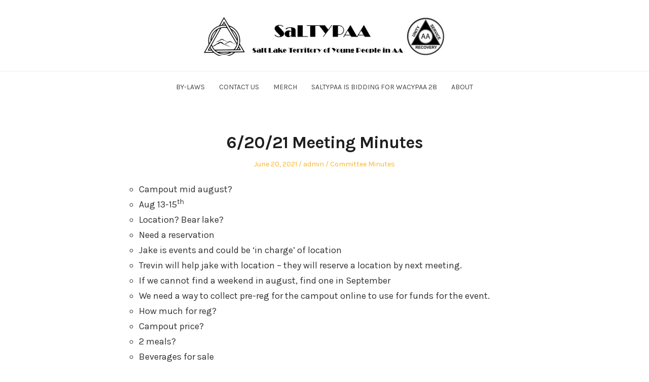

--- FILE ---
content_type: text/html; charset=UTF-8
request_url: http://www.saltypaa.org/2021/06/6-20-21-meeting-minutes/
body_size: 9692
content:
<!DOCTYPE html>
<html lang="en-US" class="no-js">
<head>
	<meta charset="UTF-8" /> 
	<meta name="viewport" content="width=device-width, initial-scale=1" />
	<link rel="profile" href="http://gmpg.org/xfn/11">
	<script>(function(html){html.className = html.className.replace(/\bno-js\b/,'js')})(document.documentElement);</script>
<title>6/20/21 Meeting Minutes &#8211; SaLTYPAA</title>
<meta name='robots' content='max-image-preview:large' />
<link rel='dns-prefetch' href='//secure.gravatar.com' />
<link rel='dns-prefetch' href='//stats.wp.com' />
<link rel='dns-prefetch' href='//fonts.googleapis.com' />
<link rel='dns-prefetch' href='//v0.wordpress.com' />
<link rel="alternate" type="application/rss+xml" title="SaLTYPAA &raquo; Feed" href="http://www.saltypaa.org/feed/" />
<link rel="alternate" type="application/rss+xml" title="SaLTYPAA &raquo; Comments Feed" href="http://www.saltypaa.org/comments/feed/" />
<link rel="alternate" title="oEmbed (JSON)" type="application/json+oembed" href="http://www.saltypaa.org/wp-json/oembed/1.0/embed?url=http%3A%2F%2Fwww.saltypaa.org%2F2021%2F06%2F6-20-21-meeting-minutes%2F" />
<link rel="alternate" title="oEmbed (XML)" type="text/xml+oembed" href="http://www.saltypaa.org/wp-json/oembed/1.0/embed?url=http%3A%2F%2Fwww.saltypaa.org%2F2021%2F06%2F6-20-21-meeting-minutes%2F&#038;format=xml" />
<style id='wp-img-auto-sizes-contain-inline-css' type='text/css'>
img:is([sizes=auto i],[sizes^="auto," i]){contain-intrinsic-size:3000px 1500px}
/*# sourceURL=wp-img-auto-sizes-contain-inline-css */
</style>
<style id='wp-emoji-styles-inline-css' type='text/css'>

	img.wp-smiley, img.emoji {
		display: inline !important;
		border: none !important;
		box-shadow: none !important;
		height: 1em !important;
		width: 1em !important;
		margin: 0 0.07em !important;
		vertical-align: -0.1em !important;
		background: none !important;
		padding: 0 !important;
	}
/*# sourceURL=wp-emoji-styles-inline-css */
</style>
<style id='wp-block-library-inline-css' type='text/css'>
:root{--wp-block-synced-color:#7a00df;--wp-block-synced-color--rgb:122,0,223;--wp-bound-block-color:var(--wp-block-synced-color);--wp-editor-canvas-background:#ddd;--wp-admin-theme-color:#007cba;--wp-admin-theme-color--rgb:0,124,186;--wp-admin-theme-color-darker-10:#006ba1;--wp-admin-theme-color-darker-10--rgb:0,107,160.5;--wp-admin-theme-color-darker-20:#005a87;--wp-admin-theme-color-darker-20--rgb:0,90,135;--wp-admin-border-width-focus:2px}@media (min-resolution:192dpi){:root{--wp-admin-border-width-focus:1.5px}}.wp-element-button{cursor:pointer}:root .has-very-light-gray-background-color{background-color:#eee}:root .has-very-dark-gray-background-color{background-color:#313131}:root .has-very-light-gray-color{color:#eee}:root .has-very-dark-gray-color{color:#313131}:root .has-vivid-green-cyan-to-vivid-cyan-blue-gradient-background{background:linear-gradient(135deg,#00d084,#0693e3)}:root .has-purple-crush-gradient-background{background:linear-gradient(135deg,#34e2e4,#4721fb 50%,#ab1dfe)}:root .has-hazy-dawn-gradient-background{background:linear-gradient(135deg,#faaca8,#dad0ec)}:root .has-subdued-olive-gradient-background{background:linear-gradient(135deg,#fafae1,#67a671)}:root .has-atomic-cream-gradient-background{background:linear-gradient(135deg,#fdd79a,#004a59)}:root .has-nightshade-gradient-background{background:linear-gradient(135deg,#330968,#31cdcf)}:root .has-midnight-gradient-background{background:linear-gradient(135deg,#020381,#2874fc)}:root{--wp--preset--font-size--normal:16px;--wp--preset--font-size--huge:42px}.has-regular-font-size{font-size:1em}.has-larger-font-size{font-size:2.625em}.has-normal-font-size{font-size:var(--wp--preset--font-size--normal)}.has-huge-font-size{font-size:var(--wp--preset--font-size--huge)}.has-text-align-center{text-align:center}.has-text-align-left{text-align:left}.has-text-align-right{text-align:right}.has-fit-text{white-space:nowrap!important}#end-resizable-editor-section{display:none}.aligncenter{clear:both}.items-justified-left{justify-content:flex-start}.items-justified-center{justify-content:center}.items-justified-right{justify-content:flex-end}.items-justified-space-between{justify-content:space-between}.screen-reader-text{border:0;clip-path:inset(50%);height:1px;margin:-1px;overflow:hidden;padding:0;position:absolute;width:1px;word-wrap:normal!important}.screen-reader-text:focus{background-color:#ddd;clip-path:none;color:#444;display:block;font-size:1em;height:auto;left:5px;line-height:normal;padding:15px 23px 14px;text-decoration:none;top:5px;width:auto;z-index:100000}html :where(.has-border-color){border-style:solid}html :where([style*=border-top-color]){border-top-style:solid}html :where([style*=border-right-color]){border-right-style:solid}html :where([style*=border-bottom-color]){border-bottom-style:solid}html :where([style*=border-left-color]){border-left-style:solid}html :where([style*=border-width]){border-style:solid}html :where([style*=border-top-width]){border-top-style:solid}html :where([style*=border-right-width]){border-right-style:solid}html :where([style*=border-bottom-width]){border-bottom-style:solid}html :where([style*=border-left-width]){border-left-style:solid}html :where(img[class*=wp-image-]){height:auto;max-width:100%}:where(figure){margin:0 0 1em}html :where(.is-position-sticky){--wp-admin--admin-bar--position-offset:var(--wp-admin--admin-bar--height,0px)}@media screen and (max-width:600px){html :where(.is-position-sticky){--wp-admin--admin-bar--position-offset:0px}}

/*# sourceURL=wp-block-library-inline-css */
</style><style id='wp-block-list-inline-css' type='text/css'>
ol,ul{box-sizing:border-box}:root :where(.wp-block-list.has-background){padding:1.25em 2.375em}
/*# sourceURL=http://www.saltypaa.org/wp-includes/blocks/list/style.min.css */
</style>
<style id='global-styles-inline-css' type='text/css'>
:root{--wp--preset--aspect-ratio--square: 1;--wp--preset--aspect-ratio--4-3: 4/3;--wp--preset--aspect-ratio--3-4: 3/4;--wp--preset--aspect-ratio--3-2: 3/2;--wp--preset--aspect-ratio--2-3: 2/3;--wp--preset--aspect-ratio--16-9: 16/9;--wp--preset--aspect-ratio--9-16: 9/16;--wp--preset--color--black: #1f1f1f;--wp--preset--color--cyan-bluish-gray: #abb8c3;--wp--preset--color--white: #ffffff;--wp--preset--color--pale-pink: #f78da7;--wp--preset--color--vivid-red: #cf2e2e;--wp--preset--color--luminous-vivid-orange: #ff6900;--wp--preset--color--luminous-vivid-amber: #fcb900;--wp--preset--color--light-green-cyan: #7bdcb5;--wp--preset--color--vivid-green-cyan: #00d084;--wp--preset--color--pale-cyan-blue: #8ed1fc;--wp--preset--color--vivid-cyan-blue: #0693e3;--wp--preset--color--vivid-purple: #9b51e0;--wp--preset--color--primary: ;--wp--preset--color--secondary: ;--wp--preset--color--dark-gray: #333333;--wp--preset--color--gray: #6e6e6e;--wp--preset--color--light-gray: #d9d9d9;--wp--preset--gradient--vivid-cyan-blue-to-vivid-purple: linear-gradient(135deg,rgb(6,147,227) 0%,rgb(155,81,224) 100%);--wp--preset--gradient--light-green-cyan-to-vivid-green-cyan: linear-gradient(135deg,rgb(122,220,180) 0%,rgb(0,208,130) 100%);--wp--preset--gradient--luminous-vivid-amber-to-luminous-vivid-orange: linear-gradient(135deg,rgb(252,185,0) 0%,rgb(255,105,0) 100%);--wp--preset--gradient--luminous-vivid-orange-to-vivid-red: linear-gradient(135deg,rgb(255,105,0) 0%,rgb(207,46,46) 100%);--wp--preset--gradient--very-light-gray-to-cyan-bluish-gray: linear-gradient(135deg,rgb(238,238,238) 0%,rgb(169,184,195) 100%);--wp--preset--gradient--cool-to-warm-spectrum: linear-gradient(135deg,rgb(74,234,220) 0%,rgb(151,120,209) 20%,rgb(207,42,186) 40%,rgb(238,44,130) 60%,rgb(251,105,98) 80%,rgb(254,248,76) 100%);--wp--preset--gradient--blush-light-purple: linear-gradient(135deg,rgb(255,206,236) 0%,rgb(152,150,240) 100%);--wp--preset--gradient--blush-bordeaux: linear-gradient(135deg,rgb(254,205,165) 0%,rgb(254,45,45) 50%,rgb(107,0,62) 100%);--wp--preset--gradient--luminous-dusk: linear-gradient(135deg,rgb(255,203,112) 0%,rgb(199,81,192) 50%,rgb(65,88,208) 100%);--wp--preset--gradient--pale-ocean: linear-gradient(135deg,rgb(255,245,203) 0%,rgb(182,227,212) 50%,rgb(51,167,181) 100%);--wp--preset--gradient--electric-grass: linear-gradient(135deg,rgb(202,248,128) 0%,rgb(113,206,126) 100%);--wp--preset--gradient--midnight: linear-gradient(135deg,rgb(2,3,129) 0%,rgb(40,116,252) 100%);--wp--preset--font-size--small: 16px;--wp--preset--font-size--medium: 20px;--wp--preset--font-size--large: 22px;--wp--preset--font-size--x-large: 42px;--wp--preset--font-size--regular: 18px;--wp--preset--font-size--larger: 28px;--wp--preset--spacing--20: 0.44rem;--wp--preset--spacing--30: 0.67rem;--wp--preset--spacing--40: 1rem;--wp--preset--spacing--50: 1.5rem;--wp--preset--spacing--60: 2.25rem;--wp--preset--spacing--70: 3.38rem;--wp--preset--spacing--80: 5.06rem;--wp--preset--shadow--natural: 6px 6px 9px rgba(0, 0, 0, 0.2);--wp--preset--shadow--deep: 12px 12px 50px rgba(0, 0, 0, 0.4);--wp--preset--shadow--sharp: 6px 6px 0px rgba(0, 0, 0, 0.2);--wp--preset--shadow--outlined: 6px 6px 0px -3px rgb(255, 255, 255), 6px 6px rgb(0, 0, 0);--wp--preset--shadow--crisp: 6px 6px 0px rgb(0, 0, 0);}:where(.is-layout-flex){gap: 0.5em;}:where(.is-layout-grid){gap: 0.5em;}body .is-layout-flex{display: flex;}.is-layout-flex{flex-wrap: wrap;align-items: center;}.is-layout-flex > :is(*, div){margin: 0;}body .is-layout-grid{display: grid;}.is-layout-grid > :is(*, div){margin: 0;}:where(.wp-block-columns.is-layout-flex){gap: 2em;}:where(.wp-block-columns.is-layout-grid){gap: 2em;}:where(.wp-block-post-template.is-layout-flex){gap: 1.25em;}:where(.wp-block-post-template.is-layout-grid){gap: 1.25em;}.has-black-color{color: var(--wp--preset--color--black) !important;}.has-cyan-bluish-gray-color{color: var(--wp--preset--color--cyan-bluish-gray) !important;}.has-white-color{color: var(--wp--preset--color--white) !important;}.has-pale-pink-color{color: var(--wp--preset--color--pale-pink) !important;}.has-vivid-red-color{color: var(--wp--preset--color--vivid-red) !important;}.has-luminous-vivid-orange-color{color: var(--wp--preset--color--luminous-vivid-orange) !important;}.has-luminous-vivid-amber-color{color: var(--wp--preset--color--luminous-vivid-amber) !important;}.has-light-green-cyan-color{color: var(--wp--preset--color--light-green-cyan) !important;}.has-vivid-green-cyan-color{color: var(--wp--preset--color--vivid-green-cyan) !important;}.has-pale-cyan-blue-color{color: var(--wp--preset--color--pale-cyan-blue) !important;}.has-vivid-cyan-blue-color{color: var(--wp--preset--color--vivid-cyan-blue) !important;}.has-vivid-purple-color{color: var(--wp--preset--color--vivid-purple) !important;}.has-black-background-color{background-color: var(--wp--preset--color--black) !important;}.has-cyan-bluish-gray-background-color{background-color: var(--wp--preset--color--cyan-bluish-gray) !important;}.has-white-background-color{background-color: var(--wp--preset--color--white) !important;}.has-pale-pink-background-color{background-color: var(--wp--preset--color--pale-pink) !important;}.has-vivid-red-background-color{background-color: var(--wp--preset--color--vivid-red) !important;}.has-luminous-vivid-orange-background-color{background-color: var(--wp--preset--color--luminous-vivid-orange) !important;}.has-luminous-vivid-amber-background-color{background-color: var(--wp--preset--color--luminous-vivid-amber) !important;}.has-light-green-cyan-background-color{background-color: var(--wp--preset--color--light-green-cyan) !important;}.has-vivid-green-cyan-background-color{background-color: var(--wp--preset--color--vivid-green-cyan) !important;}.has-pale-cyan-blue-background-color{background-color: var(--wp--preset--color--pale-cyan-blue) !important;}.has-vivid-cyan-blue-background-color{background-color: var(--wp--preset--color--vivid-cyan-blue) !important;}.has-vivid-purple-background-color{background-color: var(--wp--preset--color--vivid-purple) !important;}.has-black-border-color{border-color: var(--wp--preset--color--black) !important;}.has-cyan-bluish-gray-border-color{border-color: var(--wp--preset--color--cyan-bluish-gray) !important;}.has-white-border-color{border-color: var(--wp--preset--color--white) !important;}.has-pale-pink-border-color{border-color: var(--wp--preset--color--pale-pink) !important;}.has-vivid-red-border-color{border-color: var(--wp--preset--color--vivid-red) !important;}.has-luminous-vivid-orange-border-color{border-color: var(--wp--preset--color--luminous-vivid-orange) !important;}.has-luminous-vivid-amber-border-color{border-color: var(--wp--preset--color--luminous-vivid-amber) !important;}.has-light-green-cyan-border-color{border-color: var(--wp--preset--color--light-green-cyan) !important;}.has-vivid-green-cyan-border-color{border-color: var(--wp--preset--color--vivid-green-cyan) !important;}.has-pale-cyan-blue-border-color{border-color: var(--wp--preset--color--pale-cyan-blue) !important;}.has-vivid-cyan-blue-border-color{border-color: var(--wp--preset--color--vivid-cyan-blue) !important;}.has-vivid-purple-border-color{border-color: var(--wp--preset--color--vivid-purple) !important;}.has-vivid-cyan-blue-to-vivid-purple-gradient-background{background: var(--wp--preset--gradient--vivid-cyan-blue-to-vivid-purple) !important;}.has-light-green-cyan-to-vivid-green-cyan-gradient-background{background: var(--wp--preset--gradient--light-green-cyan-to-vivid-green-cyan) !important;}.has-luminous-vivid-amber-to-luminous-vivid-orange-gradient-background{background: var(--wp--preset--gradient--luminous-vivid-amber-to-luminous-vivid-orange) !important;}.has-luminous-vivid-orange-to-vivid-red-gradient-background{background: var(--wp--preset--gradient--luminous-vivid-orange-to-vivid-red) !important;}.has-very-light-gray-to-cyan-bluish-gray-gradient-background{background: var(--wp--preset--gradient--very-light-gray-to-cyan-bluish-gray) !important;}.has-cool-to-warm-spectrum-gradient-background{background: var(--wp--preset--gradient--cool-to-warm-spectrum) !important;}.has-blush-light-purple-gradient-background{background: var(--wp--preset--gradient--blush-light-purple) !important;}.has-blush-bordeaux-gradient-background{background: var(--wp--preset--gradient--blush-bordeaux) !important;}.has-luminous-dusk-gradient-background{background: var(--wp--preset--gradient--luminous-dusk) !important;}.has-pale-ocean-gradient-background{background: var(--wp--preset--gradient--pale-ocean) !important;}.has-electric-grass-gradient-background{background: var(--wp--preset--gradient--electric-grass) !important;}.has-midnight-gradient-background{background: var(--wp--preset--gradient--midnight) !important;}.has-small-font-size{font-size: var(--wp--preset--font-size--small) !important;}.has-medium-font-size{font-size: var(--wp--preset--font-size--medium) !important;}.has-large-font-size{font-size: var(--wp--preset--font-size--large) !important;}.has-x-large-font-size{font-size: var(--wp--preset--font-size--x-large) !important;}
/*# sourceURL=global-styles-inline-css */
</style>

<style id='classic-theme-styles-inline-css' type='text/css'>
/*! This file is auto-generated */
.wp-block-button__link{color:#fff;background-color:#32373c;border-radius:9999px;box-shadow:none;text-decoration:none;padding:calc(.667em + 2px) calc(1.333em + 2px);font-size:1.125em}.wp-block-file__button{background:#32373c;color:#fff;text-decoration:none}
/*# sourceURL=/wp-includes/css/classic-themes.min.css */
</style>
<link rel='stylesheet' id='wp-components-css' href='http://www.saltypaa.org/wp-includes/css/dist/components/style.min.css?ver=6.9' type='text/css' media='all' />
<link rel='stylesheet' id='wp-preferences-css' href='http://www.saltypaa.org/wp-includes/css/dist/preferences/style.min.css?ver=6.9' type='text/css' media='all' />
<link rel='stylesheet' id='wp-block-editor-css' href='http://www.saltypaa.org/wp-includes/css/dist/block-editor/style.min.css?ver=6.9' type='text/css' media='all' />
<link rel='stylesheet' id='popup-maker-block-library-style-css' href='http://www.saltypaa.org/wp-content/plugins/popup-maker/dist/packages/block-library-style.css?ver=dbea705cfafe089d65f1' type='text/css' media='all' />
<link rel='stylesheet' id='c37-lpx-front-styles-css' href='http://www.saltypaa.org/wp-content/plugins/wp-lead-plus-free-squeeze-pages-creator/css/front-styles.min.css?ver=6.9' type='text/css' media='all' />
<link rel='stylesheet' id='stsblogfeedly-fonts-css' href='https://fonts.googleapis.com/css?family=Karla%3A400%2C400i%2C700%2C700i' type='text/css' media='all' />
<link rel='stylesheet' id='stsblogfeedly-style-css' href='http://www.saltypaa.org/wp-content/themes/blogfeedly/style.css?ver=6.9' type='text/css' media='all' />
<script type="text/javascript" src="http://www.saltypaa.org/wp-includes/js/jquery/jquery.min.js?ver=3.7.1" id="jquery-core-js"></script>
<script type="text/javascript" src="http://www.saltypaa.org/wp-includes/js/jquery/jquery-migrate.min.js?ver=3.4.1" id="jquery-migrate-js"></script>
<script type="text/javascript" src="http://www.saltypaa.org/wp-includes/js/underscore.min.js?ver=1.13.7" id="underscore-js"></script>
<script type="text/javascript" src="http://www.saltypaa.org/wp-includes/js/backbone.min.js?ver=1.6.0" id="backbone-js"></script>
<script type="text/javascript" src="http://www.saltypaa.org/wp-includes/js/jquery/ui/core.min.js?ver=1.13.3" id="jquery-ui-core-js"></script>
<script type="text/javascript" src="http://www.saltypaa.org/wp-includes/js/jquery/ui/datepicker.min.js?ver=1.13.3" id="jquery-ui-datepicker-js"></script>
<script type="text/javascript" id="jquery-ui-datepicker-js-after">
/* <![CDATA[ */
jQuery(function(jQuery){jQuery.datepicker.setDefaults({"closeText":"Close","currentText":"Today","monthNames":["January","February","March","April","May","June","July","August","September","October","November","December"],"monthNamesShort":["Jan","Feb","Mar","Apr","May","Jun","Jul","Aug","Sep","Oct","Nov","Dec"],"nextText":"Next","prevText":"Previous","dayNames":["Sunday","Monday","Tuesday","Wednesday","Thursday","Friday","Saturday"],"dayNamesShort":["Sun","Mon","Tue","Wed","Thu","Fri","Sat"],"dayNamesMin":["S","M","T","W","T","F","S"],"dateFormat":"MM d, yy","firstDay":1,"isRTL":false});});
//# sourceURL=jquery-ui-datepicker-js-after
/* ]]> */
</script>
<script type="text/javascript" src="http://www.saltypaa.org/wp-content/plugins/wp-lead-plus-free-squeeze-pages-creator/js/frontend.min.js?ver=6.9" id="c37-lpx-front-script-js"></script>
<link rel="https://api.w.org/" href="http://www.saltypaa.org/wp-json/" /><link rel="alternate" title="JSON" type="application/json" href="http://www.saltypaa.org/wp-json/wp/v2/posts/3894" /><link rel="EditURI" type="application/rsd+xml" title="RSD" href="http://www.saltypaa.org/xmlrpc.php?rsd" />
<meta name="generator" content="WordPress 6.9" />
<link rel="canonical" href="http://www.saltypaa.org/2021/06/6-20-21-meeting-minutes/" />
<link rel='shortlink' href='https://wp.me/p47n8q-10O' />
	<style>img#wpstats{display:none}</style>
		
		<style type="text/css">
		.site-title a,.site-description { color: ; }
		.site-navigation{ border-color: ; }
		#menu-toggle { background-color: ; }
		.site-navigation a,#menu-toggle{ color: ; }
		.archive-list-title, .page-title, .not-found .page-title, .social-title, .comments-title, .tag-links, .parent-post-link, .comment-author .fn, .comment-author .url, .comment-reply-title, .entry-content h1, .entry-content h2, .entry-content h3, .entry-content h4, .entry-content h5, .entry-content h6, .entry-content th, .entry-title, .entry-title a, .entry-title a:hover{ color: ; }
		.entry-meta, .entry-meta *, .entry-meta, .entry-meta *:hover{ color: ; }
		.entry-summary, .comments-area, .comments-area p, .entry-content, .entry-content address, .entry-content dt, .page-content, .page-content p, .entry-content p, .entry-content span, .entry-content div, .entry-content li, .entry-content ul, .entry-content ol, .entry-content td, .entry-content dd, .entry-content blockquote { color: ; }
		.page-content .search-field, .archive-list-title, .comments-area *, .entry-content *{ border-color: ; }
		.archive-list a, .comments-area a, .page .entry-content a, .single .entry-content a, .error404 .entry-content a { color: ; }
		.tag-links a, button:hover, button:focus, button:active, input[type="submit"]:hover, input[type="submit"]:focus, input[type="submit"]:active, input[type="button"]:hover, input[type="button"]:focus, input[type="button"]:active, input[type="reset"]:hover, input[type="reset"]:focus, input[type="reset"]:active, button, input[type="submit"], input[type="button"], input[type="reset"], a.more-link{ background-color: ; }
		button:hover, button:focus, button:active, input[type="submit"]:hover, input[type="submit"]:focus, input[type="submit"]:active, input[type="button"]:hover, input[type="button"]:focus, input[type="button"]:active, input[type="reset"]:hover, input[type="reset"]:focus, input[type="reset"]:active, button, input[type="submit"], input[type="button"], input[type="reset"], a.more-link{ border-color: ; }
		.tag-links a, button:hover, button:focus, button:active, input[type="submit"]:hover, input[type="submit"]:focus, input[type="submit"]:active, input[type="button"]:hover, input[type="button"]:focus, input[type="button"]:active, input[type="reset"]:hover, input[type="reset"]:focus, input[type="reset"]:active, button, input[type="submit"], input[type="button"], input[type="reset"], a.more-link{ color: ; }
		.nav-previous a, .nav-next a, .nav-previous a:hover, .nav-next a:hover,.pagination .page-numbers, .pagination .page-numbers:hover{ background-color: ; }
		.nav-previous a, .nav-next a, .nav-previous a:hover, .nav-next a:hover,.pagination .page-numbers,.pagination .page-numbers:hover{ color: ; }
		.featured-sidebar .widget-title{ color: ; }
		.featured-sidebar *{ color: ; }
		.featured-sidebar a{ color: ; }
		.featured-sidebar .tagcloud a, .featured-sidebar .widget-title, .featured-sidebar *{ border-color: ; }
		.featured-sidebar .widget input[type="submit"]{ background-color: ; }
		.featured-sidebar .widget input[type="submit"]{ color: ; }
				aside#secondary.featured-sidebar {
			display:none !important;
		}
		.main-has-sidebar {
			max-width:100%;
		}
		.site-content .inner.main-with-sidebar {
			max-width: 780px;
			display:block;
		}
				.site-footer{ background-color: ; }
		.site-footer .widget-title{ color: ; }
		.site-footer li, .site-footer ol, .site-footer ul, .site-footer p, .site-footer span, .site-footer div, .site-footer { color: ; }
		.icon-chevron-up:before, .site-footer a{ color: ; }
		.site-footer .tagcloud a, .site-footer *{ border-color: ; }
		.site-footer .widget input[type="submit"] { background-color: ; }
		.site-footer .widget input[type="submit"] { border-color: ; }
		.site-footer .widget input[type="submit"] { color: ; }
		body{ background: ; }
		.site-navigation, .site-header, .site-navigation .menu-wrap{ background: ; }


		</style>
		<!-- Tracking code easily added by NK Google Analytics -->
<script type="text/javascript">(function(i,s,o,g,r,a,m){i['GoogleAnalyticsObject']=r;i[r]=i[r]||function(){
  (i[r].q=i[r].q||[]).push(arguments)},i[r].l=1*new Date();a=s.createElement(o),
  m=s.getElementsByTagName(o)[0];a.async=1;a.src=g;m.parentNode.insertBefore(a,m)
  })(window,document,'script','//www.google-analytics.com/analytics.js','ga');

  ga('create', 'UA-41899175-2', 'auto');
  ga('require', 'displayfeatures');
  ga('send', 'pageview');</script> 

<!-- Jetpack Open Graph Tags -->
<meta property="og:type" content="article" />
<meta property="og:title" content="6/20/21 Meeting Minutes" />
<meta property="og:url" content="http://www.saltypaa.org/2021/06/6-20-21-meeting-minutes/" />
<meta property="og:description" content="Campout mid august?Aug 13-15thLocation? Bear lake?Need a reservationJake is events and could be ‘in charge’ of locationTrevin will help jake with location – they will reserve a location by next mee…" />
<meta property="article:published_time" content="2021-06-20T21:57:39+00:00" />
<meta property="article:modified_time" content="2021-11-07T17:33:21+00:00" />
<meta property="og:site_name" content="SaLTYPAA" />
<meta property="og:image" content="http://www.saltypaa.org/wp-content/uploads/2017/04/cropped-logo.png" />
<meta property="og:image:width" content="512" />
<meta property="og:image:height" content="512" />
<meta property="og:image:alt" content="" />
<meta property="og:locale" content="en_US" />
<meta name="twitter:text:title" content="6/20/21 Meeting Minutes" />
<meta name="twitter:image" content="http://www.saltypaa.org/wp-content/uploads/2017/04/cropped-logo-270x270.png" />
<meta name="twitter:card" content="summary" />

<!-- End Jetpack Open Graph Tags -->
<link rel="icon" href="http://www.saltypaa.org/wp-content/uploads/2017/04/cropped-logo-32x32.png" sizes="32x32" />
<link rel="icon" href="http://www.saltypaa.org/wp-content/uploads/2017/04/cropped-logo-192x192.png" sizes="192x192" />
<link rel="apple-touch-icon" href="http://www.saltypaa.org/wp-content/uploads/2017/04/cropped-logo-180x180.png" />
<meta name="msapplication-TileImage" content="http://www.saltypaa.org/wp-content/uploads/2017/04/cropped-logo-270x270.png" />
</head>
<body class="wp-singular post-template-default single single-post postid-3894 single-format-standard wp-custom-logo wp-theme-blogfeedly animated-navigation">
	

<a class="skip-link screen-reader-text" href="#content">Skip to content</a>


	<div id="page" class="site">
		<header class="site-header">
			<div class="inner">
				<a href="http://www.saltypaa.org/" class="custom-logo-link" rel="home"><img src="http://www.saltypaa.org/wp-content/uploads/2021/08/cropped-ss1.jpg" width="478" alt="SaLTYPAA" /></a>									<p class="site-title screen-reader-text"><a href="http://www.saltypaa.org/" rel="home">SaLTYPAA</a></p>
											</div> <!-- .inner -->
		</header><!-- .site-header -->
		<nav class="site-navigation" aria-label="Menu">
			<div class="menu-wrap"><ul>
<li class="page_item page-item-36"><a href="http://www.saltypaa.org/by-laws/">By-Laws</a></li>
<li class="page_item page-item-37"><a href="http://www.saltypaa.org/contact-us/">Contact Us</a></li>
<li class="page_item page-item-239"><a href="http://www.saltypaa.org/swacypaa-1-merch/">Merch</a></li>
<li class="page_item page-item-4030"><a href="http://www.saltypaa.org/saltypaa-is-bidding-for-wacypaa/">SALTYPAA is Bidding for WACYPAA 28</a></li>
<li class="page_item page-item-39 current_page_parent"><a href="http://www.saltypaa.org/blog/">About</a></li>
</ul></div>
			<a href="#" id="menu-toggle" title="Show Menu">Menu</a>
	</nav><!-- .site-navigation --><div id="content" class="site-content">
	<!-- If has sidebar start -->
	<main id="main" class="site-main main-with-sidebar inner">
		<div class="main-has-sidebar">
			<!-- If has sidebar end -->
			<article id="post-3894" class="post-3894 post type-post status-publish format-standard hentry category-minutes">
		<header class="entry-header">
		<h1 class="entry-title">6/20/21 Meeting Minutes</h1>		<div class="entry-meta">
			<span class="posted-on"><span class="screen-reader-text">Posted on </span><a href="http://www.saltypaa.org/2021/06/6-20-21-meeting-minutes/" rel="bookmark"><time class="entry-date published" datetime="2021-06-20T14:57:39-07:00">June 20, 2021</time><time class="updated" datetime="2021-11-07T10:33:21-07:00">November 7, 2021</time></a></span><span class="entry-author"><span class="author vcard"><span class="screen-reader-text">Author </span><a class="url fn n" href="http://www.saltypaa.org/author/admin/">admin</a></span></span><span class="cat-links"><span class="screen-reader-text">Posted in </span><a href="http://www.saltypaa.org/category/minutes/" rel="category tag">Committee Minutes</a></span>		</div>
	</header><!-- .entry-header -->
	<div class="entry-content">
		
		
<ul class="wp-block-list"><li>Campout mid august?</li><li>Aug 13-15<sup>th</sup></li><li>Location? Bear lake?</li><li>Need a reservation</li><li>Jake is events and could be ‘in charge’ of location</li><li>Trevin will help jake with location – they will reserve a location by next meeting.</li><li>If we cannot find a weekend in august, find one in September</li><li>We need a way to collect pre-reg for the campout online to use for funds for the event.</li><li>How much for reg?</li><li>Campout price?</li><li>2 meals?</li><li>Beverages for sale</li><li>Smores?</li><li>$25-$30?</li><li>UCYPAA only did one meal and charged $25 for 2 nights but were under money</li><li>Breakfast? Muffins, coffee?</li><li>30-40 people?</li><li>Lisa needs to get square set up with forest’s help</li><li>Area even august 21<sup>st</sup> – 22<sup>nd</sup></li><li>Elections after campout</li><li>Theme: happy joyous and free? Future of AA; I am responsible; 4 horsemen; flimsy reed; how it works</li><li>If we don’t have a reservation for location by next Sunday, we’ll scrap the campout</li><li>Other options:<ul><li>Field day</li></ul><ul><li>Money raising ideas</li></ul><ul><li>Raffle, donations from members</li></ul><ul><li>Debating AA topics</li></ul><ul><li>Dodge ball tournament</li></ul><ul><li>Baked ziti or pancakes with traditions panel</li></ul><ul><li>Scavenger hunt</li></ul><ul><li>Water balloons, slip and slide</li></ul><ul><li>Kickball</li></ul><ul><li>Capture the flag</li></ul></li><li>Sober dance/ homecoming</li></ul>
			</div><!-- .entry-content -->
						<footer class="entry-footer">
											</footer><!-- .entry-footer -->
		</article><!-- #post -->
	<nav class="navigation post-navigation" aria-label="Posts">
		<h2 class="screen-reader-text">Post navigation</h2>
		<div class="nav-links"><div class="nav-previous"><a href="http://www.saltypaa.org/2021/06/fallen-homies-and-forgotten-heroes-event-6-12-21/" rel="prev">&larr; Fallen Homies and Forgotten Heroes Event 6/12/21</a></div><div class="nav-next"><a href="http://www.saltypaa.org/2021/06/6-27-21-meeting-minutes/" rel="next">6-27-21 Meeting Minutes &rarr;</a></div></div>
	</nav>				<!-- If has sidebar start -->
	</div>

<aside id="secondary" class="featured-sidebar widget-area">
	<section id="media_image-4" class="widget widget_media_image"><a href="http://www.saltypaa.org/wp-content/uploads/2021/04/IMG_7851.jpg"><img width="791" height="1024" src="http://www.saltypaa.org/wp-content/uploads/2021/04/IMG_7851.jpg" class="image wp-image-3869  attachment-full size-full" alt="" style="max-width: 100%; height: auto;" decoding="async" loading="lazy" srcset="http://www.saltypaa.org/wp-content/uploads/2021/04/IMG_7851.jpg 791w, http://www.saltypaa.org/wp-content/uploads/2021/04/IMG_7851-232x300.jpg 232w, http://www.saltypaa.org/wp-content/uploads/2021/04/IMG_7851-768x994.jpg 768w" sizes="auto, (max-width: 791px) 100vw, 791px" /></a></section></aside><!-- #secondary -->
<!-- If has sidebar end -->

		</main><!-- .site-main -->
	</div><!-- .site-content -->
			<footer class="site-footer">
		<div class="inner">
						<div class="site-info">
				<p class="copyright">
			&copy;2026 SaLTYPAA			<!-- Delete below lines to remove copyright from footer -->
			<span class="footer-info-right">
				 | Theme by <a href="https://superbthemes.com/">SuperbThemes.Com</a>
			</span>
			<!-- Delete above lines to remove copyright from footer -->
				</p>
				<a href="#" id="back-to-top" title="Back To Top"><i aria-hidden="true" class="icon-chevron-up"></i></a>
			</div><!-- .site-info -->
		</div><!-- .inner -->
	</footer><!-- .site-footer -->
</div><!-- .site -->
<script type="speculationrules">
{"prefetch":[{"source":"document","where":{"and":[{"href_matches":"/*"},{"not":{"href_matches":["/wp-*.php","/wp-admin/*","/wp-content/uploads/*","/wp-content/*","/wp-content/plugins/*","/wp-content/themes/blogfeedly/*","/*\\?(.+)"]}},{"not":{"selector_matches":"a[rel~=\"nofollow\"]"}},{"not":{"selector_matches":".no-prefetch, .no-prefetch a"}}]},"eagerness":"conservative"}]}
</script>
<script type="text/javascript" src="http://www.saltypaa.org/wp-content/themes/blogfeedly/js/custom.js?ver=1.6.0" id="stsblogfeedly-script-js"></script>
<script type="text/javascript" id="jetpack-stats-js-before">
/* <![CDATA[ */
_stq = window._stq || [];
_stq.push([ "view", JSON.parse("{\"v\":\"ext\",\"blog\":\"60862574\",\"post\":\"3894\",\"tz\":\"-7\",\"srv\":\"www.saltypaa.org\",\"j\":\"1:15.3.1\"}") ]);
_stq.push([ "clickTrackerInit", "60862574", "3894" ]);
//# sourceURL=jetpack-stats-js-before
/* ]]> */
</script>
<script type="text/javascript" src="https://stats.wp.com/e-202605.js" id="jetpack-stats-js" defer="defer" data-wp-strategy="defer"></script>
<script id="wp-emoji-settings" type="application/json">
{"baseUrl":"https://s.w.org/images/core/emoji/17.0.2/72x72/","ext":".png","svgUrl":"https://s.w.org/images/core/emoji/17.0.2/svg/","svgExt":".svg","source":{"concatemoji":"http://www.saltypaa.org/wp-includes/js/wp-emoji-release.min.js?ver=6.9"}}
</script>
<script type="module">
/* <![CDATA[ */
/*! This file is auto-generated */
const a=JSON.parse(document.getElementById("wp-emoji-settings").textContent),o=(window._wpemojiSettings=a,"wpEmojiSettingsSupports"),s=["flag","emoji"];function i(e){try{var t={supportTests:e,timestamp:(new Date).valueOf()};sessionStorage.setItem(o,JSON.stringify(t))}catch(e){}}function c(e,t,n){e.clearRect(0,0,e.canvas.width,e.canvas.height),e.fillText(t,0,0);t=new Uint32Array(e.getImageData(0,0,e.canvas.width,e.canvas.height).data);e.clearRect(0,0,e.canvas.width,e.canvas.height),e.fillText(n,0,0);const a=new Uint32Array(e.getImageData(0,0,e.canvas.width,e.canvas.height).data);return t.every((e,t)=>e===a[t])}function p(e,t){e.clearRect(0,0,e.canvas.width,e.canvas.height),e.fillText(t,0,0);var n=e.getImageData(16,16,1,1);for(let e=0;e<n.data.length;e++)if(0!==n.data[e])return!1;return!0}function u(e,t,n,a){switch(t){case"flag":return n(e,"\ud83c\udff3\ufe0f\u200d\u26a7\ufe0f","\ud83c\udff3\ufe0f\u200b\u26a7\ufe0f")?!1:!n(e,"\ud83c\udde8\ud83c\uddf6","\ud83c\udde8\u200b\ud83c\uddf6")&&!n(e,"\ud83c\udff4\udb40\udc67\udb40\udc62\udb40\udc65\udb40\udc6e\udb40\udc67\udb40\udc7f","\ud83c\udff4\u200b\udb40\udc67\u200b\udb40\udc62\u200b\udb40\udc65\u200b\udb40\udc6e\u200b\udb40\udc67\u200b\udb40\udc7f");case"emoji":return!a(e,"\ud83e\u1fac8")}return!1}function f(e,t,n,a){let r;const o=(r="undefined"!=typeof WorkerGlobalScope&&self instanceof WorkerGlobalScope?new OffscreenCanvas(300,150):document.createElement("canvas")).getContext("2d",{willReadFrequently:!0}),s=(o.textBaseline="top",o.font="600 32px Arial",{});return e.forEach(e=>{s[e]=t(o,e,n,a)}),s}function r(e){var t=document.createElement("script");t.src=e,t.defer=!0,document.head.appendChild(t)}a.supports={everything:!0,everythingExceptFlag:!0},new Promise(t=>{let n=function(){try{var e=JSON.parse(sessionStorage.getItem(o));if("object"==typeof e&&"number"==typeof e.timestamp&&(new Date).valueOf()<e.timestamp+604800&&"object"==typeof e.supportTests)return e.supportTests}catch(e){}return null}();if(!n){if("undefined"!=typeof Worker&&"undefined"!=typeof OffscreenCanvas&&"undefined"!=typeof URL&&URL.createObjectURL&&"undefined"!=typeof Blob)try{var e="postMessage("+f.toString()+"("+[JSON.stringify(s),u.toString(),c.toString(),p.toString()].join(",")+"));",a=new Blob([e],{type:"text/javascript"});const r=new Worker(URL.createObjectURL(a),{name:"wpTestEmojiSupports"});return void(r.onmessage=e=>{i(n=e.data),r.terminate(),t(n)})}catch(e){}i(n=f(s,u,c,p))}t(n)}).then(e=>{for(const n in e)a.supports[n]=e[n],a.supports.everything=a.supports.everything&&a.supports[n],"flag"!==n&&(a.supports.everythingExceptFlag=a.supports.everythingExceptFlag&&a.supports[n]);var t;a.supports.everythingExceptFlag=a.supports.everythingExceptFlag&&!a.supports.flag,a.supports.everything||((t=a.source||{}).concatemoji?r(t.concatemoji):t.wpemoji&&t.twemoji&&(r(t.twemoji),r(t.wpemoji)))});
//# sourceURL=http://www.saltypaa.org/wp-includes/js/wp-emoji-loader.min.js
/* ]]> */
</script>
</body>
</html>